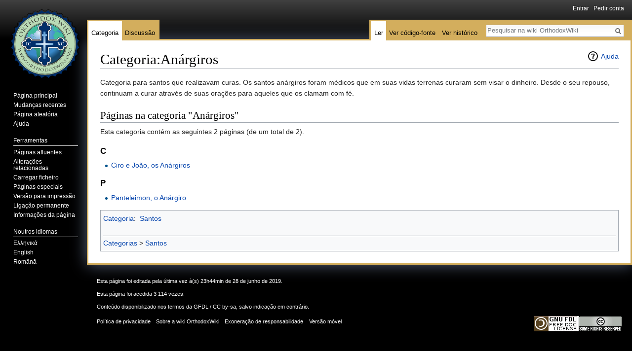

--- FILE ---
content_type: text/html; charset=UTF-8
request_url: https://pt.orthodoxwiki.org/Categoria:An%C3%A1rgiros
body_size: 5352
content:
<!DOCTYPE html>
<html class="client-nojs" lang="pt" dir="ltr">
<head>
<meta charset="UTF-8"/>
<title>Categoria:Anárgiros - OrthodoxWiki</title>
<script>document.documentElement.className = document.documentElement.className.replace( /(^|\s)client-nojs(\s|$)/, "$1client-js$2" );</script>
<script>(window.RLQ=window.RLQ||[]).push(function(){mw.config.set({"wgCanonicalNamespace":"Category","wgCanonicalSpecialPageName":false,"wgNamespaceNumber":14,"wgPageName":"Categoria:Anárgiros","wgTitle":"Anárgiros","wgCurRevisionId":3227,"wgRevisionId":3227,"wgArticleId":1021,"wgIsArticle":true,"wgIsRedirect":false,"wgAction":"view","wgUserName":null,"wgUserGroups":["*"],"wgCategories":["Santos"],"wgBreakFrames":false,"wgPageContentLanguage":"pt","wgPageContentModel":"wikitext","wgSeparatorTransformTable":[",\t."," \t,"],"wgDigitTransformTable":["",""],"wgDefaultDateFormat":"dmy","wgMonthNames":["","janeiro","fevereiro","março","abril","maio","junho","julho","agosto","setembro","outubro","novembro","dezembro"],"wgMonthNamesShort":["","jan.","fev.","mar.","abr.","mai.","jun.","jul.","ago.","set.","out.","nov.","dez."],"wgRelevantPageName":"Categoria:Anárgiros","wgRelevantArticleId":1021,"wgRequestId":"cbbd8866076c3fe3e1ad8101","wgIsProbablyEditable":false,"wgRelevantPageIsProbablyEditable":false,"wgRestrictionEdit":[],"wgRestrictionMove":[],"wgWikiEditorEnabledModules":{"toolbar":true,"preview":true,"publish":true},"wgPreferredVariant":"pt","wgMFExpandAllSectionsUserOption":false,"wgMFDisplayWikibaseDescriptions":{"search":false,"nearby":false,"watchlist":false,"tagline":false}});mw.loader.state({"site.styles":"ready","noscript":"ready","user.styles":"ready","user":"ready","user.options":"loading","user.tokens":"loading","mediawiki.action.view.categoryPage.styles":"ready","mediawiki.helplink":"ready","mediawiki.legacy.shared":"ready","mediawiki.legacy.commonPrint":"ready","mediawiki.sectionAnchor":"ready","mediawiki.skinning.interface":"ready","skins.vector.styles":"ready"});mw.loader.implement("user.options@0v9az83",function($,jQuery,require,module){mw.user.options.set({"variant":"pt"});});mw.loader.implement("user.tokens@1i29mvf",function ( $, jQuery, require, module ) {
mw.user.tokens.set({"editToken":"+\\","patrolToken":"+\\","watchToken":"+\\","csrfToken":"+\\"});/*@nomin*/

});mw.loader.load(["site","mediawiki.page.startup","mediawiki.user","mediawiki.hidpi","mediawiki.page.ready","mediawiki.searchSuggest","ext.CustomCSS","skins.vector.js"]);});</script>
<link rel="stylesheet" href="/load.php?debug=false&amp;lang=pt&amp;modules=mediawiki.action.view.categoryPage.styles%7Cmediawiki.helplink%2CsectionAnchor%7Cmediawiki.legacy.commonPrint%2Cshared%7Cmediawiki.skinning.interface%7Cskins.vector.styles&amp;only=styles&amp;skin=vector"/>
<script async="" src="/load.php?debug=false&amp;lang=pt&amp;modules=startup&amp;only=scripts&amp;skin=vector"></script>
<meta name="ResourceLoaderDynamicStyles" content=""/>
<link rel="stylesheet" href="/load.php?debug=false&amp;lang=pt&amp;modules=site.styles&amp;only=styles&amp;skin=vector"/>
<meta name="generator" content="MediaWiki 1.30.0"/>
<link rel="shortcut icon" href="/assets/favicon.ico"/>
<link rel="search" type="application/opensearchdescription+xml" href="/opensearch_desc.php" title="OrthodoxWiki (pt)"/>
<link rel="EditURI" type="application/rsd+xml" href="https://pt.orthodoxwiki.org/api.php?action=rsd"/>
<link rel="license" href="/OrthodoxWiki:Direitos_autorais"/>
<link rel="alternate" type="application/atom+xml" title="&#039;&#039;Feed&#039;&#039; Atom OrthodoxWiki" href="/index.php?title=Especial:Mudan%C3%A7as_recentes&amp;feed=atom"/>
<!--[if lt IE 9]><script src="/resources/lib/html5shiv/html5shiv.min.js"></script><![endif]-->
</head>
<body class="mediawiki ltr sitedir-ltr mw-hide-empty-elt ns-14 ns-subject page-Categoria_Anárgiros rootpage-Categoria_Anárgiros skin-vector action-view">		<div id="mw-page-base" class="noprint"></div>
		<div id="mw-head-base" class="noprint"></div>
		<div id="content" class="mw-body" role="main">
			<a id="top"></a>

						<div class="mw-indicators mw-body-content">
<div id="mw-indicator-mw-helplink" class="mw-indicator"><a href="//www.mediawiki.org/wiki/Special:MyLanguage/Help:Categories" target="_blank" class="mw-helplink">Ajuda</a></div>
</div>
			<h1 id="firstHeading" class="firstHeading" lang="pt">Categoria:Anárgiros</h1>
									<div id="bodyContent" class="mw-body-content">
									<div id="siteSub" class="noprint">Da wiki OrthodoxWiki</div>
								<div id="contentSub"></div>
												<div id="jump-to-nav" class="mw-jump">
					Ir para:					<a href="#mw-head">navegação</a>, 					<a href="#p-search">pesquisa</a>
				</div>
				<div id="mw-content-text" lang="pt" dir="ltr" class="mw-content-ltr"><div class="mw-parser-output"><p>Categoria para santos que realizavam curas. Os santos anárgiros foram médicos que em suas vidas terrenas curaram sem visar o dinheiro. Desde o seu repouso, continuam a curar através de suas orações para aqueles que os clamam com fé.
</p>
<!-- 
NewPP limit report
Cached time: 20260121025642
Cache expiry: 86400
Dynamic content: false
CPU time usage: 0.001 seconds
Real time usage: 0.002 seconds
Preprocessor visited node count: 1/1000000
Preprocessor generated node count: 4/1000000
Post‐expand include size: 0/2097152 bytes
Template argument size: 0/2097152 bytes
Highest expansion depth: 1/40
Expensive parser function count: 0/100
-->
<!--
Transclusion expansion time report (%,ms,calls,template)
100.00%    0.000      1 -total
-->
</div><div class="mw-category-generated" lang="pt" dir="ltr"><div id="mw-pages">
<h2>Páginas na categoria "Anárgiros"</h2>
<p>Esta categoria contém as seguintes 2 páginas (de um total de 2).
</p><div lang="pt" dir="ltr" class="mw-content-ltr"><h3>C</h3>
<ul><li><a href="/Ciro_e_Jo%C3%A3o,_os_An%C3%A1rgiros" title="Ciro e João, os Anárgiros">Ciro e João, os Anárgiros</a></li></ul><h3>P</h3>
<ul><li><a href="/Panteleimon,_o_An%C3%A1rgiro" title="Panteleimon, o Anárgiro">Panteleimon, o Anárgiro</a></li></ul></div>
</div></div></div>					<div class="printfooter">
						Obtida de "<a dir="ltr" href="https://pt.orthodoxwiki.org/index.php?title=Categoria:Anárgiros&amp;oldid=3227">https://pt.orthodoxwiki.org/index.php?title=Categoria:Anárgiros&amp;oldid=3227</a>"					</div>
				<div id="catlinks" class="catlinks" data-mw="interface"><div id="mw-normal-catlinks" class="mw-normal-catlinks"><a href="/Especial:Categorias" title="Especial:Categorias">Categoria</a>: <ul><li><a href="/Categoria:Santos" title="Categoria:Santos">Santos</a></li></ul></div><br /><hr /><a href="/Categoria:Categorias" title="Categoria:Categorias">Categorias</a> &gt; <a href="/Categoria:Santos" title="Categoria:Santos">Santos</a></div>				<div class="visualClear"></div>
							</div>
		</div>
		<div id="mw-navigation">
			<h2>Menu de navegação</h2>

			<div id="mw-head">
									<div id="p-personal" role="navigation" class="" aria-labelledby="p-personal-label">
						<h3 id="p-personal-label">Ferramentas pessoais</h3>
						<ul>
							<li id="pt-login"><a href="/index.php?title=Especial:Entrar&amp;returnto=Categoria%3AAn%C3%A1rgiros" title="É encorajado que inicie sessão, apesar de não ser obrigatório. [o]" accesskey="o">Entrar</a></li><li id="pt-createaccount"><a href="/Especial:Pedir_conta" title="É encorajado a criar uma conta e iniciar sessão; no entanto, não é obrigatório">Pedir conta</a></li>						</ul>
					</div>
									<div id="left-navigation">
										<div id="p-namespaces" role="navigation" class="vectorTabs" aria-labelledby="p-namespaces-label">
						<h3 id="p-namespaces-label">Domínios</h3>
						<ul>
														<li id="ca-nstab-category" class="selected"><span><a href="/Categoria:An%C3%A1rgiros" title="Ver a página de categoria [c]" accesskey="c">Categoria</a></span></li>
							<li id="ca-talk" class="new"><span><a href="/index.php?title=Categoria_Discuss%C3%A3o:An%C3%A1rgiros&amp;action=edit&amp;redlink=1" rel="discussion" title="Discussão sobre o conteúdo da página [t]" accesskey="t">Discussão</a></span></li>
						</ul>
					</div>
										<div id="p-variants" role="navigation" class="vectorMenu emptyPortlet" aria-labelledby="p-variants-label">
												<h3 id="p-variants-label">
							<span>Variantes</span>
						</h3>

						<div class="menu">
							<ul>
															</ul>
						</div>
					</div>
									</div>
				<div id="right-navigation">
										<div id="p-views" role="navigation" class="vectorTabs" aria-labelledby="p-views-label">
						<h3 id="p-views-label">Vistas</h3>
						<ul>
														<li id="ca-view" class="selected"><span><a href="/Categoria:An%C3%A1rgiros">Ler</a></span></li>
							<li id="ca-viewsource"><span><a href="/index.php?title=Categoria:An%C3%A1rgiros&amp;action=edit" title="Esta página está protegida.&#10;Só pode ver o conteúdo. [e]" accesskey="e">Ver código-fonte</a></span></li>
							<li id="ca-history" class="collapsible"><span><a href="/index.php?title=Categoria:An%C3%A1rgiros&amp;action=history" title="Edições anteriores desta página. [h]" accesskey="h">Ver histórico</a></span></li>
						</ul>
					</div>
										<div id="p-cactions" role="navigation" class="vectorMenu emptyPortlet" aria-labelledby="p-cactions-label">
						<h3 id="p-cactions-label"><span>Mais</span></h3>

						<div class="menu">
							<ul>
															</ul>
						</div>
					</div>
										<div id="p-search" role="search">
						<h3>
							<label for="searchInput">Pesquisa</label>
						</h3>

						<form action="/index.php" id="searchform">
							<div id="simpleSearch">
							<input type="search" name="search" placeholder="Pesquisar na wiki OrthodoxWiki" title="Pesquisar na wiki OrthodoxWiki [f]" accesskey="f" id="searchInput"/><input type="hidden" value="Especial:Pesquisar" name="title"/><input type="submit" name="fulltext" value="Pesquisar" title="Procurar páginas que contêm este texto" id="mw-searchButton" class="searchButton mw-fallbackSearchButton"/><input type="submit" name="go" value="Ir" title="Ir para uma página com este nome exacto, caso exista" id="searchButton" class="searchButton"/>							</div>
						</form>
					</div>
									</div>
			</div>
			<div id="mw-panel">
				<div id="p-logo" role="banner"><a class="mw-wiki-logo" href="/P%C3%A1gina_principal"  title="Visitar a página principal"></a></div>
						<div class="portal" role="navigation" id='p-navigation' aria-labelledby='p-navigation-label'>
			<h3 id='p-navigation-label'>Navegação</h3>

			<div class="body">
									<ul>
						<li id="n-mainpage-description"><a href="/P%C3%A1gina_principal" title="Visitar a página principal [z]" accesskey="z">Página principal</a></li><li id="n-recentchanges"><a href="/Especial:Mudan%C3%A7as_recentes" title="Uma lista de mudanças recentes nesta wiki [r]" accesskey="r">Mudanças recentes</a></li><li id="n-randompage"><a href="/Especial:Aleat%C3%B3ria" title="Carregar página aleatória [x]" accesskey="x">Página aleatória</a></li><li id="n-help"><a href="https://www.mediawiki.org/wiki/Special:MyLanguage/Help:Contents" title="Um local reservado para auxílio.">Ajuda</a></li>					</ul>
							</div>
		</div>
			<div class="portal" role="navigation" id='p-tb' aria-labelledby='p-tb-label'>
			<h3 id='p-tb-label'>Ferramentas</h3>

			<div class="body">
									<ul>
						<li id="t-whatlinkshere"><a href="/Especial:P%C3%A1ginas_afluentes/Categoria:An%C3%A1rgiros" title="Lista de todas as páginas que contêm ligações para esta [j]" accesskey="j">Páginas afluentes</a></li><li id="t-recentchangeslinked"><a href="/Especial:Altera%C3%A7%C3%B5es_relacionadas/Categoria:An%C3%A1rgiros" rel="nofollow" title="Mudanças recentes nas páginas para as quais esta contém ligação [k]" accesskey="k">Alterações relacionadas</a></li><li id="t-upload"><a href="https://commons.orthodoxwiki.org/Special:Upload" title="Carregar ficheiros [u]" accesskey="u">Carregar ficheiro</a></li><li id="t-specialpages"><a href="/Especial:P%C3%A1ginas_especiais" title="Lista de páginas especiais [q]" accesskey="q">Páginas especiais</a></li><li id="t-print"><a href="/index.php?title=Categoria:An%C3%A1rgiros&amp;printable=yes" rel="alternate" title="Versão para impressão desta página [p]" accesskey="p">Versão para impressão</a></li><li id="t-permalink"><a href="/index.php?title=Categoria:An%C3%A1rgiros&amp;oldid=3227" title="Ligação permanente para esta versão da página">Ligação permanente</a></li><li id="t-info"><a href="/index.php?title=Categoria:An%C3%A1rgiros&amp;action=info" title="Mais informações sobre esta página">Informações da página</a></li>					</ul>
							</div>
		</div>
			<div class="portal" role="navigation" id='p-lang' aria-labelledby='p-lang-label'>
			<h3 id='p-lang-label'>Noutros idiomas</h3>

			<div class="body">
									<ul>
						<li class="interlanguage-link interwiki-el"><a href="http://el.orthodoxwiki.org/%CE%9A%CE%B1%CF%84%CE%B7%CE%B3%CE%BF%CF%81%CE%AF%CE%B1:%CE%91%CE%BD%CE%AC%CF%81%CE%B3%CF%85%CF%81%CE%BF%CE%B9" title="Κατηγορία:Ανάργυροι — Ελληνικά" lang="el" hreflang="el" class="interlanguage-link-target">Ελληνικά</a></li><li class="interlanguage-link interwiki-en"><a href="http://en.orthodoxwiki.org/Category:Unmercenaries" title="Category:Unmercenaries — English" lang="en" hreflang="en" class="interlanguage-link-target">English</a></li><li class="interlanguage-link interwiki-ro"><a href="http://ro.orthodoxwiki.org/Categorie:Doctori_f%C4%83r%C4%83_de_argin%C8%9Bi" title="Categorie:Doctori fără de arginți — română" lang="ro" hreflang="ro" class="interlanguage-link-target">Română</a></li>					</ul>
							</div>
		</div>
				</div>
		</div>
		<div id="footer" role="contentinfo">
							<ul id="footer-info">
											<li id="footer-info-lastmod"> Esta página foi editada pela última vez à(s) 23h44min de 28 de junho de 2019.</li>
											<li id="footer-info-viewcount">Esta página foi acedida 3 114 vezes.</li>
											<li id="footer-info-copyright">Conteúdo disponibilizado nos termos da <a href="/OrthodoxWiki:Direitos_autorais" title="OrthodoxWiki:Direitos autorais">GFDL / CC by-sa</a>, salvo indicação em contrário.</li>
									</ul>
							<ul id="footer-places">
											<li id="footer-places-privacy"><a href="/OrthodoxWiki:Pol%C3%ADtica_de_privacidade" title="OrthodoxWiki:Política de privacidade">Política de privacidade</a></li>
											<li id="footer-places-about"><a href="/OrthodoxWiki:Sobre" title="OrthodoxWiki:Sobre">Sobre a wiki OrthodoxWiki</a></li>
											<li id="footer-places-disclaimer"><a href="/OrthodoxWiki:Aviso_geral" title="OrthodoxWiki:Aviso geral">Exoneração de responsabilidade</a></li>
											<li id="footer-places-mobileview"><a href="https://pt.orthodoxwiki.org/index.php?title=Categoria:An%C3%A1rgiros&amp;mobileaction=toggle_view_mobile" class="noprint stopMobileRedirectToggle">Versão móvel</a></li>
									</ul>
										<ul id="footer-icons" class="noprint">
											<li id="footer-copyrightico">
							<a href="http://pt.orthodoxwiki.org/OrthodoxWiki:Direitos autorais"><img src="/assets/licenses.png" alt="GFDL / CC by-sa" width="88" height="31"/></a>						</li>
									</ul>
						<div style="clear:both"></div>
		</div>
		<script>(window.RLQ=window.RLQ||[]).push(function(){mw.config.set({"wgPageParseReport":{"limitreport":{"cputime":"0.001","walltime":"0.002","ppvisitednodes":{"value":1,"limit":1000000},"ppgeneratednodes":{"value":4,"limit":1000000},"postexpandincludesize":{"value":0,"limit":2097152},"templateargumentsize":{"value":0,"limit":2097152},"expansiondepth":{"value":1,"limit":40},"expensivefunctioncount":{"value":0,"limit":100},"timingprofile":["100.00%    0.000      1 -total"]},"cachereport":{"timestamp":"20260121025642","ttl":86400,"transientcontent":false}}});});</script><script>
  (function(i,s,o,g,r,a,m){i['GoogleAnalyticsObject']=r;i[r]=i[r]||function(){
  (i[r].q=i[r].q||[]).push(arguments)},i[r].l=1*new Date();a=s.createElement(o),
  m=s.getElementsByTagName(o)[0];a.async=1;a.src=g;m.parentNode.insertBefore(a,m)
  })(window,document,'script','//www.google-analytics.com/analytics.js','ga');

  ga('create', 'UA-925103-1', 'auto');
  ga('set', 'anonymizeIp', true);
  ga('send', 'pageview');

</script>
<script>(window.RLQ=window.RLQ||[]).push(function(){mw.config.set({"wgBackendResponseTime":39});});</script>
	</body>
</html>
